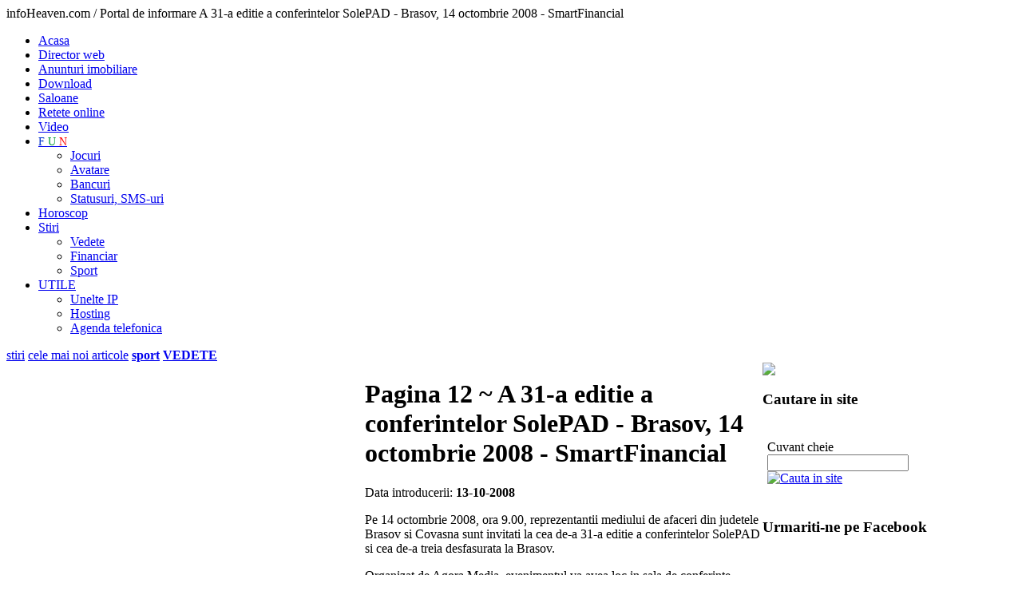

--- FILE ---
content_type: text/html
request_url: http://stiri.info-heaven.ro/ro/A-31-a-editie-a-conferintelor-SolePAD---Brasov--14-octombrie-2008---SmartFinancial-18634/pagina-11
body_size: 5216
content:
<!DOCTYPE html PUBLIC "-//W3C//DTD XHTML 1.0 Transitional//EN" "http://www.w3.org/TR/xhtml1/DTD/xhtml1-transitional.dtd">
<html xmlns="http://www.w3.org/1999/xhtml">
<head>
<meta http-equiv="Content-Type" content="text/html; charset=iso-8859-1" />
<title> Pagina 12 ~  A 31-a editie a conferintelor SolePAD - Brasov, 14 octombrie 2008 - SmartFinancial</title>
<meta name="description" content="  Pagina 12 ~  Pe 14 octombrie 2008, ora 9.00, reprezentantii mediului de afaceri din judetele Brasov si Covasna sunt invitati la cea de-a 31-a editie a conferintelor SolePAD si cea de-a treia desfasurata la Brasov. A 31-a editie a conferintelor SolePAD - Brasov, 14 octombrie 2008 - SmartFinancial  Pagina 12 ~ " />
<link rel="canonical" href="https://stiri.info-heaven.ro/ro/A-31-a-editie-a-conferintelor-SolePAD---Brasov--14-octombrie-2008---SmartFinancial-18634/pagina-0"/>

<meta name="title" content="A 31-a editie a conferintelor SolePAD - Brasov, 14 octombrie 2008 - SmartFinancial" />
<meta name="keywords" content="info heaven, http://www.smartfinancial.ro/smartfinancial/afaceri+%26+investitii/a+31-a+editie+a+conferintelor+solepad+-+brasov%2C+14+octombrie+2008, Stiri companii soft, stiri fuziuni companii IT, noutati IT, stiri IT, informatii din domeniul IT, informatii web design, stiri web design, noutati IT&amp;C., Pe, 14, octombrie, 2008,, ora, 9.00,, reprezentantii, mediului, de, afaceri, din, judetele, Brasov, si, Covasna, sunt, invitati, la, cea, de-a, 31-a, editie, a, conferintelor, SolePAD, si, cea, de-a, treia, desfasurata, la, Brasov. avatare, horoscop, financiar, download, hosting, unelte ip, magazin online, stiri noi, noutati,statusuri, retete, saloane" />
<link rel="shortcut icon" href="https://www.info-heaven.ro/favicon.ico" type="image/x-icon" />
<meta name="abstract" content="Pe 14 octombrie 2008, ora 9.00, reprezentantii mediului de afaceri din judetele Brasov si Covasna sunt invitati la cea de-a 31-a editie a conferintelor SolePAD si cea de-a treia desfasurata la Brasov."/>
<meta name="author" content="H A S S - Web design, aplicatii online - www.hass.ro" />
<meta http-equiv="reply-to" content="" />
<meta name="distribution" content="global" />
<meta name="rating" content="safe for kids" />
<meta name="revisit-after" content="4 days" />
<meta name="robots" content="ALL,INDEX,FOLLOW" />
<meta http-equiv="Content-Language" content="ro" />
<meta http-equiv="Content-Type" content="text/html; charset=windows-1250" />
<meta name="pics-label" content="Info-Heaven.ro - Paradisul tau informational" />
<!--
Paradisul tau informational - Info-Heaven.ro  Stiri companii soft, stiri fuziuni companii IT, noutati IT, stiri IT, informatii din domeniul IT, informatii web design, stiri web design, noutati IT&C. -->

<link href="https://www.info-heaven.ro/styles/main.css" rel="stylesheet" type="text/css" />
<link href="https://www.info-heaven.ro/styles/mainMnu.css" rel="stylesheet" type="text/css" />
<script language="javascript" type="text/javascript" src="https://www.info-heaven.ro/javascripts/fct.js"></script>


<script language="javascript" type="text/javascript" src="https://www.info-heaven.ro/javascripts/swfobject.js"></script>
<script language="javascript" type="text/javascript" src="https://www.info-heaven.ro/javascripts/jquery-1.3.2.min.js"></script></head>
<body onLoad="MM_preloadImages('images/cauta-over.jpg')">
<div id="SiteContent">
  <div id="SiteHeader">
 <span class="invisible"> infoHeaven.com / Portal de informare A 31-a editie a conferintelor SolePAD - Brasov, 14 octombrie 2008 - SmartFinancial </span>
 <div id="MainLnks">
  
<ul>
  <li ><a href="http://www.info-heaven.ro"  title="portal web" >Acasa</a></li>
  <li > <a href="http://director-web.info-heaven.ro"  title="director web" >Director web</a> </li>
  <li ><a href="http://imobiliare.info-heaven.ro"  title="anunturi imobiliare" >Anunturi imobiliare</a> </li>
  <li ><a href="http://download.info-heaven.ro/" title="download">Download</a></li>
  <li ><a href="http://saloane.info-heaven.ro" title="saloane"  >Saloane</a> </li>
  <li  ><a href="http://retete.info-heaven.ro/" title="retete online">Retete online</a></li>
  <li  > <a href="http://video.info-heaven.ro" title="filmulete, videoclipuri" >Video</a></li>
  <li ><a href="http://jocuri.info-heaven.ro" title="FUN" style="font-size:14px;">
  <span style="color:#03C">F</span>
  <span style="color:#093">U</span>
  <span style="color: #F00">N</span>
  </a>
<ul>
      <li><a href="http://jocuri.info-heaven.ro"title="jocuri online">Jocuri</a> </li>
      <li ><a href="http://avatare.info-heaven.ro"title="avatare" >Avatare</a> </li>
      <li><a href="http://bancuri.info-heaven.ro/" title="bancuri">Bancuri</a></li>
      <li><a href="http://statusuri.info-heaven.ro/" title="statusuri, sms-uri, mesaje">Statusuri, SMS-uri</a></li>
    </ul>
  </li>
  <li ><a href="http://horoscop.info-heaven.ro"  title="horoscop">Horoscop</a></li>
  <li class='activ'> <a href="http://stiri.info-heaven.ro"  title="stiri online" >Stiri</a> 
    <ul>
      <li><a href="http://stiri.info-heaven.ro/ro/ctg-14284/VEDETE/pagina-0" title="vedete">Vedete</a></li>
      <li><a href="http://financiar.info-heaven.ro/" title="stiri financiare">Financiar</a></li>
      <li><a href="http://www.sport101.ro" title="stiri din sport" target="_blank">Sport</a></li>
    </ul>
  </li>
  <li ><a href="http://unelte-ip.info-heaven.ro/" title="utile">UTILE</a>
<ul>
      <li><a href="http://unelte-ip.info-heaven.ro/" title="unelte IP">Unelte IP</a></li>
      <li><a href="http://hosting.info-heaven.ro/" title="hosting">Hosting</a></li>
      <li><a href="http://agenda-telefon.info-heaven.ro/" title="agenda telefonica">Agenda telefonica</a></li>
    </ul>
  </li>
</ul>
  </div>
 <div id="CategLinks">
 
 <a href="https://stiri.info-heaven.ro/" title="stiri">stiri</a>
  <a href="https://stiri.info-heaven.ro/ro/articole_noi" title="cele mai noi stiri">cele mai noi articole</a>
   
    <a href="http://stiri.info-heaven.ro/ro/ctg-217/Sport/pagina-0" title="stiri sport"  class="accent"><b>sport</b></a>
    <a href="http://stiri.info-heaven.ro/ro/ctg-14284/VEDETE/pagina-0" title="despre vedete"  class="accent"><b>VEDETE</b></a>  
  </div>
  </div>
  
  <div id="SiteInfoContent">
    
    <table border="0" cellspacing="0" cellpadding="0">
      <tr>
        <td width="160" height="102" align="left" valign="top">
        <div id="siteMnuSt">
        
          <script type="text/javascript">
var gaJsHost = (("https:" == document.location.protocol) ? "https://ssl." : "http://www.");
document.write(unescape("%3Cscript src='" + gaJsHost + "google-analytics.com/ga.js' type='text/javascript'%3E%3C/script%3E"));
</script>
<script type="text/javascript">
var pageTracker = _gat._getTracker("UA-2444129-22");
pageTracker._trackPageview();
</script>
 <p align="center">
<script type="text/javascript"><!--
google_ad_client = "pub-4102879689316200";
/* 160x600, st infoheaven */
google_ad_slot = "8142722449";
google_ad_width = 160;
google_ad_height = 600;
//-->
</script>
<script type="text/javascript"
src="http://pagead2.googlesyndication.com/pagead/show_ads.js">
</script>
</p>

<h4>Categorii stiri</h4>
          		  
		  <a href="http://stiri.info-heaven.ro/ro/ctg-213/Economie/pagina-0" class="categ">Economie</a><a href="http://stiri.info-heaven.ro/ro/ctg-214/Politica/pagina-0" class="categ">Politica</a><a href="http://stiri.info-heaven.ro/ro/ctg-215/Social/pagina-0" class="categ">Social</a><a href="http://stiri.info-heaven.ro/ro/ctg-222/Juridic/pagina-0" class="categ">Juridic</a><a href="http://stiri.info-heaven.ro/ro/ctg-216/Sanatate/pagina-0" class="categ">Sanatate</a><a href="http://stiri.info-heaven.ro/ro/ctg-218/Cultura/pagina-0" class="categ">Cultura</a><a href="http://stiri.info-heaven.ro/ro/ctg-219/Monden/pagina-0" class="categ">Monden</a><a href="http://stiri.info-heaven.ro/ro/ctg-220/Auto/pagina-0" class="categ">Auto</a><a href="http://stiri.info-heaven.ro/ro/ctg-217/Sport/pagina-0" class="categ">Sport</a><a href="http://stiri.info-heaven.ro/ro/ctg-221/IT-C/pagina-0" class="categ">IT&amp;C </a>	
 
      
      
                
          
		 
	          </div>        </td>
        <td width="498" align="left" valign="top">
        <div id="siteMainInfoContent">
          <h1> Pagina 12 ~  A 31-a editie a conferintelor SolePAD - Brasov, 14 octombrie 2008 - SmartFinancial</h1>
         
         
          <p>Data introducerii: <b>13-10-2008</b></p>                      <p>Pe 14 octombrie 2008, ora 9.00, reprezentantii mediului de afaceri din judetele Brasov si Covasna sunt invitati la cea de-a 31-a editie a conferintelor SolePAD si cea de-a treia desfasurata la Brasov. </p>
<p>Organizat de Agora Media, evenimentul va avea loc in sala de conferinte Europa I a Hotelului Aro Palace, informeaza un comunicat de presa transmis ziarului financiar exclusiv electronic www.SMARTfinancial.ro.</p>          
        
         
         <a href="http://www.smartfinancial.ro/smartfinancial/afaceri+%26+investitii/a+31-a+editie+a+conferintelor+solepad+-+brasov%2C+14+octombrie+2008" target="_blank" title="A 31-a editie a conferintelor SolePAD - Brasov, 14 octombrie 2008 - SmartFinancial" class="lnk_url">Click aici pentru a citi tot articolul</a>		 
<table width="468" border="0" cellspacing="2" cellpadding="2">
  <tr>
    <td align="center" valign="top"><script type="text/javascript"><!--
google_ad_client = "ca-pub-4102879689316200";
/* Dreptunghi mare info heaven centru - 2013 */
google_ad_slot = "2237759894";
google_ad_width = 336;
google_ad_height = 280;
//-->
</script>
<script type="text/javascript"
src="//pagead2.googlesyndication.com/pagead/show_ads.js">
</script> </td>
  </tr>
</table>
         
         <h2> Pagina 12 ~  Alte articole din acceasi categorie:</h2>
		 <a href="https://stiri.info-heaven.ro/ro/4-milioane-de-clienti-noi-pentru-Orange--Vodafone-si-Cosmote--13454/pagina-11" title="4 milioane de clienti noi pentru Orange, Vodafone si Cosmote " class="lnk_insite">4 milioane de clienti noi pentru Orange, Vodafone si Cosmote </a><a href="https://stiri.info-heaven.ro/ro/SMS--MMS--E-mail-13445/pagina-11" title="SMS, MMS, E-mail" class="lnk_insite">SMS, MMS, E-mail</a><a href="https://stiri.info-heaven.ro/ro/Payzone-Romania-vrea-sa-deschida-4.000-de-puncte-pentru-plata-facturilor-13409/pagina-11" title="Payzone Romania vrea sa deschida 4.000 de puncte pentru plata facturilor" class="lnk_insite">Payzone Romania vrea sa deschida 4.000 de puncte pentru plata facturilor</a><a href="https://stiri.info-heaven.ro/ro/Se-deschide-prima-televiziune-studenteasca-online-din-tara--13375/pagina-11" title="Se deschide prima televiziune studenteasca online din tara " class="lnk_insite">Se deschide prima televiziune studenteasca online din tara </a><a href="https://stiri.info-heaven.ro/ro/Cel-mai-mic-modem-USB-din-lume--13339/pagina-11" title="Cel mai mic modem USB din lume " class="lnk_insite">Cel mai mic modem USB din lume </a><a href="https://stiri.info-heaven.ro/ro/Greenpeace--consolele-de-jocuri-sunt-toxice-13279/pagina-11" title="Greenpeace: consolele de jocuri sunt toxice" class="lnk_insite">Greenpeace: consolele de jocuri sunt toxice</a><a href="https://stiri.info-heaven.ro/ro/Memoria-flexibila-din-plastic-si-aur-13250/pagina-11" title="Memoria flexibila din plastic si aur" class="lnk_insite">Memoria flexibila din plastic si aur</a><a href="https://stiri.info-heaven.ro/ro/LG-a-lansat-o-ciocolata-albastra!--13111/pagina-11" title="LG a lansat o ciocolata albastra! " class="lnk_insite">LG a lansat o ciocolata albastra! </a><a href="https://stiri.info-heaven.ro/ro/Primul-notebook-de-business-cu-memorie-RAM-4GB-a-ajuns-in-Romania-13076/pagina-11" title="Primul notebook de business cu memorie RAM 4GB a ajuns in Romania" class="lnk_insite">Primul notebook de business cu memorie RAM 4GB a ajuns in Romania</a><a href="https://stiri.info-heaven.ro/ro/Telefon-retro--Toate-s-noi-si-vechi-sunt-toate!--13048/pagina-11" title="Telefon retro: Toate-s noi si vechi sunt toate! " class="lnk_insite">Telefon retro: Toate-s noi si vechi sunt toate! </a><a href="https://stiri.info-heaven.ro/ro/S-a-inventat-hartia-care-vorbeste!-12996/pagina-11" title="S-a inventat hartia care vorbeste!" class="lnk_insite">S-a inventat hartia care vorbeste!</a><a href="https://stiri.info-heaven.ro/ro/Fibra-optica-de-plastic---viitorul-conexiunilor-la-internet--12969/pagina-11" title="Fibra optica de plastic - viitorul conexiunilor la internet?" class="lnk_insite">Fibra optica de plastic - viitorul conexiunilor la internet?</a><a href="https://stiri.info-heaven.ro/ro/Roboti-pentru-persoanele-in-varsta-12941/pagina-11" title="Roboti pentru persoanele in varsta" class="lnk_insite">Roboti pentru persoanele in varsta</a><a href="https://stiri.info-heaven.ro/ro/Microsoft-vaneaza-un-bug-serios-de-Windows-12911/pagina-11" title="Microsoft vaneaza un bug serios de Windows" class="lnk_insite">Microsoft vaneaza un bug serios de Windows</a><a href="https://stiri.info-heaven.ro/ro/Noul-Zune-se-vinde-foarte-bine-12803/pagina-11" title="Noul Zune se vinde foarte bine" class="lnk_insite">Noul Zune se vinde foarte bine</a><a href="https://stiri.info-heaven.ro/ro/Ericsson-continua-sa-aiba-probleme-12769/pagina-11" title="Ericsson continua sa aiba probleme" class="lnk_insite">Ericsson continua sa aiba probleme</a><a href="https://stiri.info-heaven.ro/ro/Vodafone-vrea-noua-milioane-de-romani-12741/pagina-11" title="Vodafone vrea noua milioane de romani" class="lnk_insite">Vodafone vrea noua milioane de romani</a><a href="https://stiri.info-heaven.ro/ro/Jocurile-pentru-PC-detin-90--din-piata-romaneasca-a-jocurilor-video-12672/pagina-11" title="Jocurile pentru PC detin 90% din piata romaneasca a jocurilor video" class="lnk_insite">Jocurile pentru PC detin 90% din piata romaneasca a jocurilor video</a><a href="https://stiri.info-heaven.ro/ro/Asus-GF8800-Ultra-12649/pagina-11" title="Asus GF8800 Ultra" class="lnk_insite">Asus GF8800 Ultra</a><a href="https://stiri.info-heaven.ro/ro/Interactioneaza-cu-PC-ul-prin-…-suflat-12639/pagina-11" title="Interactioneaza cu PC-ul prin … suflat" class="lnk_insite">Interactioneaza cu PC-ul prin … suflat</a><table width="100%" border="0" align="center" cellpadding="0" cellspacing="0" class="paginatie">
			 <tr>
			 <td height="45"><div align="left" style="padding:5px;" class="pg_cur">Pagina 12</div></td>
			 <td height="45"><div align="right" style="padding:5px; " class="pagini"> <a href='http://stiri.info-heaven.ro/ro/A-31-a-editie-a-conferintelor-SolePAD---Brasov--14-octombrie-2008---SmartFinancial-18634/pagina-9' class='pg_prv_nxt'>paginile anterioare</a><a href="http://stiri.info-heaven.ro/ro/A-31-a-editie-a-conferintelor-SolePAD---Brasov--14-octombrie-2008---SmartFinancial-18634/pagina-10" class="lnkpag">11</a><span class="activepag">12</span><a href="http://stiri.info-heaven.ro/ro/A-31-a-editie-a-conferintelor-SolePAD---Brasov--14-octombrie-2008---SmartFinancial-18634/pagina-12" class="lnkpag">13</a><a href="http://stiri.info-heaven.ro/ro/A-31-a-editie-a-conferintelor-SolePAD---Brasov--14-octombrie-2008---SmartFinancial-18634/pagina-13" class="lnkpag">14</a><a href="http://stiri.info-heaven.ro/ro/A-31-a-editie-a-conferintelor-SolePAD---Brasov--14-octombrie-2008---SmartFinancial-18634/pagina-14" class="lnkpag">15</a></div></td></tr> </table>          
         
         
         
          
         
        </div>        </td>
        <td width="264" align="left" valign="top">
        <div id="siteDr">
        <img src="https://www.info-heaven.ro/images/banner-stiri.jpg" height="100" />
        <div class="elemInfoDr">
          
          <h3>Cautare in site</h3>
          <table width="100%" border="0" cellspacing="2" cellpadding="4">
          <form name="frmCautare"  >
            <tr>
              <td height="20"><p>Cuvant cheie<br />
                <input type="text" name="q" id="q" class="input_mediu" value="" /> 
                <a href="javascript:cauta('https://stiri.info-heaven.ro/');" onMouseOut="MM_swapImgRestore()" onMouseOver="MM_swapImage('cauta','','https://www.info-heaven.ro/images/cauta-over.jpg',1)" ><img src="https://www.info-heaven.ro/images/cauta-on.jpg" alt="Cauta in site" name="cauta" width="80" height="20" border="0" align="absmiddle" id="cauta" /></a> </p>
                </td>
            </tr>
            </form>
          </table>
        </div>
		
<div class="elemInfoDr">
 <h3>Urmariti-ne pe Facebook</h3>

 <iframe src="//www.facebook.com/plugins/likebox.php?href=https%3A%2F%2Fwww.facebook.com%2FPortalwebInfoHeaven&amp;width=240&amp;height=280&amp;colorscheme=light&amp;show_faces=true&amp;header=false&amp;stream=false&amp;show_border=false&amp;appId=579082418786525" scrolling="no" frameborder="0" style="border:none; overflow:hidden; width:240px; height:280px;" allowTransparency="true"></iframe>
</div>
 
        
        

<p align="center">
         
          <script type="text/javascript"><!--
google_ad_client = "pub-4102879689316200";
/* info heaven dr 250x250 */
google_ad_slot = "2818522298";
google_ad_width = 250;
google_ad_height = 250;
//-->
</script>
<script type="text/javascript"
src="http://pagead2.googlesyndication.com/pagead/show_ads.js">
</script></p>
       
        
         
        
        		 
        
          

                  
        
        </div>        </td>
      </tr>
    </table>
    
  </div>
  <div id="SiteFooter">
   

<b>info-Heaven.ro / Portal de informare</b><strong>
    - informatii utile pentru toti | <a href="http://director-web.info-heaven.ro/ro/doc-60782/politica-de-confidentialitate">Politica de confidentialitate</a> | Gazduit la <a href="https://www.zooku.ro/" target="_blank">Zooku</a></strong>


<p><img src="https://www.info-heaven.ro/images/bullet-10.jpg" alt="info-heaven.ro" width="10" height="10" hspace="1" vspace="1" align="left" />  Portal web de informare: director web, stiri, bancuri, horoscop, anunturi imobiliare, jocuri, avatare, video, IP-ul meu, trace route, financiar, stiri sportive, adauga site in director, adauga anunt, filmulete, video, carte de bucate, retete online, saloane, statusuri, sms-uri, mesaje</p>


  </div>
</div>
</body>
</html>


--- FILE ---
content_type: text/html; charset=utf-8
request_url: https://www.google.com/recaptcha/api2/aframe
body_size: 266
content:
<!DOCTYPE HTML><html><head><meta http-equiv="content-type" content="text/html; charset=UTF-8"></head><body><script nonce="jm3eWgoERmkLxiHDiMjWvQ">/** Anti-fraud and anti-abuse applications only. See google.com/recaptcha */ try{var clients={'sodar':'https://pagead2.googlesyndication.com/pagead/sodar?'};window.addEventListener("message",function(a){try{if(a.source===window.parent){var b=JSON.parse(a.data);var c=clients[b['id']];if(c){var d=document.createElement('img');d.src=c+b['params']+'&rc='+(localStorage.getItem("rc::a")?sessionStorage.getItem("rc::b"):"");window.document.body.appendChild(d);sessionStorage.setItem("rc::e",parseInt(sessionStorage.getItem("rc::e")||0)+1);localStorage.setItem("rc::h",'1768739667689');}}}catch(b){}});window.parent.postMessage("_grecaptcha_ready", "*");}catch(b){}</script></body></html>